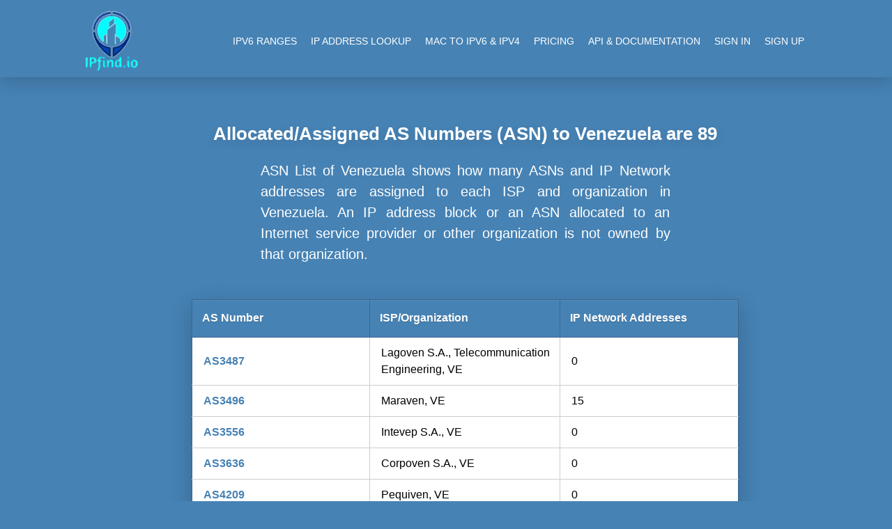

--- FILE ---
content_type: text/html;charset=UTF-8
request_url: https://ipfind.io/autonomous-system/countries/Venezuela
body_size: 6619
content:
<!DOCTYPE html>
<html lang="en">
<head>
    <title>IP Ranges / Network addresses and 89 AS Numbers (ASN) are allocated/assigned to Venezuela. 89 ASNs are managed by ISPs in VE IPfind.io</title>
    <meta name="description" content="List of all  ISPs/organizations in Venezuela that are  managing 89 ASNs allocated to VE by allocated ASN &amp; Network addresses to each ISP in Venezuela">
    <script async src="https://pagead2.googlesyndication.com/pagead/js/adsbygoogle.js?client=ca-pub-1623898325732757"
            crossorigin="anonymous"></script>
    <!DOCTYPE html>
<html lang="en">
<head>
    <meta charset="UTF-8">
    <meta http-equiv="X-UA-Compatible" content="IE=edge">
    <meta name="viewport" content="width=device-width, initial-scale=1.0"/>
    <meta http-equiv="content-type" content="text/html" charset="UTF-8" />
    <meta http-equiv="Cache-Control" content="max-age=604800" />

    <!--baidu site verification-->
    <meta name="baidu-site-verification" content="hO3ToLLIpE" />

    <link rel="apple-touch-icon"  href="/ipfind_web/pics/favicons/favicon.ico" />
    <link rel="shortcut" href="/ipfind_web/pics/favicons/favicon.ico" type="image/x-icon">
    <link rel="icon" type="image/x-icon" href="/ipfind_web/pics/favicons/favicon.ico"/>
    <link href="/ipfind_web/styles/main.css" rel="stylesheet" media="screen" />
    <link href="/ipfind_web/styles/navbar.css" rel="stylesheet" media="screen" />
    <link rel="canonical" id="canonicalAddress" href="" />
    <link href="/ipfind_web/styles/normalize.css" rel="stylesheet" media="screen" />
    <link href="/ipfind_web/styles/mstyle.css" rel="stylesheet" media="screen" />
    <script>
        var canonicalAddress = window.location;
        document.getElementById("canonicalAddress").href= canonicalAddress;
    </script>

    <!-- Global site tag (gtag.js) - Google Analytics -->
<script async src="https://www.googletagmanager.com/gtag/js?id=UA-116456024-6"></script>
<script>
  window.dataLayer = window.dataLayer || [];
  function gtag(){dataLayer.push(arguments);}
  gtag('js', new Date());

  gtag('config', 'UA-116456024-6');
</script>
</head>
<body>
<div>

    <div class="navbarRow">
        <div class="containerNavbar">
            <div class="logo">
                <a href="/"><img src="/pics/ip-find-logo.webp" alt="ip find logo"></a>
            </div>
            <div class="navbar">

                <div class="icon-bar" id="navbar-burger" onclick="Show()">
                    <i></i>
                    <i></i>
                    <i></i>
                </div>

                <ul id="nav-lists">
                    <li class="close"><span onclick="Hide()">×</span></li>
                    <li><a href="/subnet/ipv6">IPv6 Ranges</a></li>
                    <li><a href="/ip-address-lookup">IP Address Lookup</a></li>
                    <li><a href="/mac-to-ipv6-ipv4">MAC TO IPV6 & IPV4</a></li>
                    <li><a href="/ip-location-api-pricing">Pricing</a></li>
                    <li><a href="/documentation">API & Documentation</a></li>
                    <li><a href="https://app.ipgeolocation.io/auth/login">Sign In</a></li>
                    <li><a href="https://ipgeolocation.io/signup.html">Sign Up</a></li>
                </ul>

            </div>
        </div>
    </div>
<br><br><br><br><br><br>
</div>
<script>(function(){function c(){var b=a.contentDocument||a.contentWindow.document;if(b){var d=b.createElement('script');d.innerHTML="window.__CF$cv$params={r:'9bdd3525fe5e113c',t:'MTc2ODM5NDQ4Ng=='};var a=document.createElement('script');a.src='/cdn-cgi/challenge-platform/scripts/jsd/main.js';document.getElementsByTagName('head')[0].appendChild(a);";b.getElementsByTagName('head')[0].appendChild(d)}}if(document.body){var a=document.createElement('iframe');a.height=1;a.width=1;a.style.position='absolute';a.style.top=0;a.style.left=0;a.style.border='none';a.style.visibility='hidden';document.body.appendChild(a);if('loading'!==document.readyState)c();else if(window.addEventListener)document.addEventListener('DOMContentLoaded',c);else{var e=document.onreadystatechange||function(){};document.onreadystatechange=function(b){e(b);'loading'!==document.readyState&&(document.onreadystatechange=e,c())}}}})();</script><script defer src="https://static.cloudflareinsights.com/beacon.min.js/vcd15cbe7772f49c399c6a5babf22c1241717689176015" integrity="sha512-ZpsOmlRQV6y907TI0dKBHq9Md29nnaEIPlkf84rnaERnq6zvWvPUqr2ft8M1aS28oN72PdrCzSjY4U6VaAw1EQ==" data-cf-beacon='{"version":"2024.11.0","token":"ff67ca2d62124ab397a3228d44b4002f","r":1,"server_timing":{"name":{"cfCacheStatus":true,"cfEdge":true,"cfExtPri":true,"cfL4":true,"cfOrigin":true,"cfSpeedBrain":true},"location_startswith":null}}' crossorigin="anonymous"></script>
</body>
</html>

</head>
<body>
<style>
    th{width: 16%;}
    td{padding-left: 2% !important;
        word-break: break-word !important;
    }
    td a {
        color: steelblue;
        font-weight: 600;
        text-decoration: none;
        cursor: pointer;
        word-break: break-word;
    }
    td a:hover {
        font-weight: 700;
    }
    .main {
        max-width: 1068px !important;
        padding: 10px;
        margin: auto;
    }
</style>
<br>
<div class="container mainBody" style="max-width: 1650px;">
    <div class="sidebar-ad">
                <div class="adContent">
                    <script async src="https://pagead2.googlesyndication.com/pagead/js/adsbygoogle.js?client=ca-pub-1623898325732757"
                            crossorigin="anonymous"></script>
                    <!-- responsive-ad -->
                    <ins class="adsbygoogle"
                         style="display:block"
                         data-ad-client="ca-pub-1623898325732757"
                         data-ad-slot="7639970305"
                         data-ad-format="auto"
                         data-full-width-responsive="true"></ins>
                    <script>
                        (adsbygoogle = window.adsbygoogle || []).push({});
                    </script>
                </div>
                <br>
                <div class="adContent">
                    <script async src="https://pagead2.googlesyndication.com/pagead/js/adsbygoogle.js?client=ca-pub-1623898325732757"
                            crossorigin="anonymous"></script>
                    <!-- responsive-ad -->
                    <ins class="adsbygoogle"
                         style="display:block"
                         data-ad-client="ca-pub-1623898325732757"
                         data-ad-slot="7639970305"
                         data-ad-format="auto"
                         data-full-width-responsive="true"></ins>
                    <script>
                        (adsbygoogle = window.adsbygoogle || []).push({});
                    </script>
                </div>
                <br>
    </div>
    <div class='main'>
        <section class="content">
            <div class="row">
                <div class="full-widthAd">
                    <script async src="https://pagead2.googlesyndication.com/pagead/js/adsbygoogle.js?client=ca-pub-1623898325732757"
                            crossorigin="anonymous"></script>
                    <!-- responsive-ad -->
                    <ins class="adsbygoogle"
                         style="display:block"
                         data-ad-client="ca-pub-1623898325732757"
                         data-ad-slot="7639970305"
                         data-ad-format="auto"
                         data-full-width-responsive="true"></ins>
                    <script>
                        (adsbygoogle = window.adsbygoogle || []).push({});
                    </script>
                </div>
            </div>

            <h1 class="lineHeight">Allocated/Assigned AS Numbers (ASN) to <span>Venezuela</span> are <span>89</span></h1>
            <div style="width: 80%; margin: auto;  text-align: center; line-height: 1.5em;word-break: break-word;">
                <p>
                     ASN List of <span>Venezuela</span> shows how many ASNs and IP Network addresses are assigned to each ISP and organization in <span>Venezuela</span>. An IP address block or an ASN allocated to an Internet
                    service provider or other organization is not owned by that organization.
                </p>
            </div>
        </section>
        <table class="heavyTable">
            <thead>
            <tr><th>AS Number</th><th>ISP/Organization</th><th>IP Network Addresses</th></tr>
            </thead>
            <tbody>
            <span>
              <tr>
                  <td><a href="/autonomous-system/asn/AS3487">AS3487</a></td>
                  <td class="lineHeight">Lagoven S.A., Telecommunication Engineering, VE</td>
                  <td>0</td>
              </tr>
            </span><span>
              <tr>
                  <td><a href="/autonomous-system/asn/AS3496">AS3496</a></td>
                  <td class="lineHeight">Maraven, VE</td>
                  <td>15</td>
              </tr>
            </span><span>
              <tr>
                  <td><a href="/autonomous-system/asn/AS3556">AS3556</a></td>
                  <td class="lineHeight">Intevep S.A., VE</td>
                  <td>0</td>
              </tr>
            </span><span>
              <tr>
                  <td><a href="/autonomous-system/asn/AS3636">AS3636</a></td>
                  <td class="lineHeight">Corpoven S.A., VE</td>
                  <td>0</td>
              </tr>
            </span><span>
              <tr>
                  <td><a href="/autonomous-system/asn/AS4209">AS4209</a></td>
                  <td class="lineHeight">Pequiven, VE</td>
                  <td>0</td>
              </tr>
            </span><span>
              <tr>
                  <td><a href="/autonomous-system/asn/AS4535">AS4535</a></td>
                  <td class="lineHeight">Inter Network Solutions, VE</td>
                  <td>0</td>
              </tr>
            </span><span>
              <tr>
                  <td><a href="/autonomous-system/asn/AS4944">AS4944</a></td>
                  <td class="lineHeight">Petroleos de Venezuela S.A., VE</td>
                  <td>1</td>
              </tr>
            </span><span>
              <tr>
                  <td><a href="/autonomous-system/asn/AS5005">AS5005</a></td>
                  <td class="lineHeight">Asociados Espada C.A., VE</td>
                  <td>0</td>
              </tr>
            </span><span>
              <tr>
                  <td><a href="/autonomous-system/asn/AS6306">AS6306</a></td>
                  <td class="lineHeight">TELEFONICA VENEZOLANA, C.A., VE</td>
                  <td>36</td>
              </tr>
            </span><span>
              <tr>
                  <td><a href="/autonomous-system/asn/AS6545">AS6545</a></td>
                  <td class="lineHeight">TRUEVISION CORPORACION C.A, VE</td>
                  <td>0</td>
              </tr>
            </span><span>
              <tr>
                  <td><a href="/autonomous-system/asn/AS7908">AS7908</a></td>
                  <td class="lineHeight">BT LATAM Venezuela, S.A., VE</td>
                  <td>170</td>
              </tr>
            </span><span>
              <tr>
                  <td><a href="/autonomous-system/asn/AS7927">AS7927</a></td>
                  <td class="lineHeight">Global One Venezuela, VE</td>
                  <td>0</td>
              </tr>
            </span><span>
              <tr>
                  <td><a href="/autonomous-system/asn/AS7965">AS7965</a></td>
                  <td class="lineHeight">Universidad Catolica Andres Bello, VE</td>
                  <td>0</td>
              </tr>
            </span><span>
              <tr>
                  <td><a href="/autonomous-system/asn/AS8048">AS8048</a></td>
                  <td class="lineHeight">CANTV Servicios, Venezuela, VE</td>
                  <td>109</td>
              </tr>
            </span><span>
              <tr>
                  <td><a href="/autonomous-system/asn/AS8053">AS8053</a></td>
                  <td class="lineHeight">IFX Networks Venezuela C.A., VE</td>
                  <td>4</td>
              </tr>
            </span><span>
              <tr>
                  <td><a href="/autonomous-system/asn/AS8056">AS8056</a></td>
                  <td class="lineHeight">Internet Comunicaciones, c.a., VE</td>
                  <td>0</td>
              </tr>
            </span><span>
              <tr>
                  <td><a href="/autonomous-system/asn/AS10293">AS10293</a></td>
                  <td class="lineHeight">CANTV Servicios, Venezuela, VE</td>
                  <td>0</td>
              </tr>
            </span><span>
              <tr>
                  <td><a href="/autonomous-system/asn/AS10463">AS10463</a></td>
                  <td class="lineHeight">Enlared C.A., VE</td>
                  <td>1</td>
              </tr>
            </span><span>
              <tr>
                  <td><a href="/autonomous-system/asn/AS10624">AS10624</a></td>
                  <td class="lineHeight">Netpoint de Venezuela, VE</td>
                  <td>0</td>
              </tr>
            </span><span>
              <tr>
                  <td><a href="/autonomous-system/asn/AS11562">AS11562</a></td>
                  <td class="lineHeight">Net Uno, C.A., VE</td>
                  <td>2</td>
              </tr>
            </span><span>
              <tr>
                  <td><a href="/autonomous-system/asn/AS11694">AS11694</a></td>
                  <td class="lineHeight">Universidad Simon Bolivar, VE</td>
                  <td>1</td>
              </tr>
            </span><span>
              <tr>
                  <td><a href="/autonomous-system/asn/AS12248">AS12248</a></td>
                  <td class="lineHeight">Oficina Central de Estadistica eInformatica (OCEI), VE</td>
                  <td>0</td>
              </tr>
            </span><span>
              <tr>
                  <td><a href="/autonomous-system/asn/AS14231">AS14231</a></td>
                  <td class="lineHeight">Banco de Venezuela, VE</td>
                  <td>0</td>
              </tr>
            </span><span>
              <tr>
                  <td><a href="/autonomous-system/asn/AS14285">AS14285</a></td>
                  <td class="lineHeight">Banco Mercantil, VE</td>
                  <td>0</td>
              </tr>
            </span><span>
              <tr>
                  <td><a href="/autonomous-system/asn/AS16607">AS16607</a></td>
                  <td class="lineHeight">Universidad Nueva Esparta, VE</td>
                  <td>0</td>
              </tr>
            </span><span>
              <tr>
                  <td><a href="/autonomous-system/asn/AS17205">AS17205</a></td>
                  <td class="lineHeight">CORP BANCA, C.A., VE</td>
                  <td>0</td>
              </tr>
            </span><span>
              <tr>
                  <td><a href="/autonomous-system/asn/AS17287">AS17287</a></td>
                  <td class="lineHeight">Universidad de Carabobo, VE</td>
                  <td>0</td>
              </tr>
            </span><span>
              <tr>
                  <td><a href="/autonomous-system/asn/AS17399">AS17399</a></td>
                  <td class="lineHeight">BT LATAM Venezuela, S.A., VE</td>
                  <td>17</td>
              </tr>
            </span><span>
              <tr>
                  <td><a href="/autonomous-system/asn/AS19033">AS19033</a></td>
                  <td class="lineHeight">World Tel-Fax Electronics C.A., VE</td>
                  <td>0</td>
              </tr>
            </span><span>
              <tr>
                  <td><a href="/autonomous-system/asn/AS19192">AS19192</a></td>
                  <td class="lineHeight">Universidad Central de Venezuela, VE</td>
                  <td>1</td>
              </tr>
            </span><span>
              <tr>
                  <td><a href="/autonomous-system/asn/AS20297">AS20297</a></td>
                  <td class="lineHeight">Convergence Communications de Venezuela, VE</td>
                  <td>0</td>
              </tr>
            </span><span>
              <tr>
                  <td><a href="/autonomous-system/asn/AS20312">AS20312</a></td>
                  <td class="lineHeight">Fundación Centro Nacional de Innovación Tecnológica (CENIT), VE</td>
                  <td>6</td>
              </tr>
            </span><span>
              <tr>
                  <td><a href="/autonomous-system/asn/AS21826">AS21826</a></td>
                  <td class="lineHeight">Corporación Telemic C.A., VE</td>
                  <td>73</td>
              </tr>
            </span><span>
              <tr>
                  <td><a href="/autonomous-system/asn/AS21980">AS21980</a></td>
                  <td class="lineHeight">Dayco Telecom, C.A., VE</td>
                  <td>10</td>
              </tr>
            </span><span>
              <tr>
                  <td><a href="/autonomous-system/asn/AS22313">AS22313</a></td>
                  <td class="lineHeight">Supercable, VE</td>
                  <td>15</td>
              </tr>
            </span><span>
              <tr>
                  <td><a href="/autonomous-system/asn/AS22726">AS22726</a></td>
                  <td class="lineHeight">C.A. Vencemos, VE</td>
                  <td>0</td>
              </tr>
            </span><span>
              <tr>
                  <td><a href="/autonomous-system/asn/AS23007">AS23007</a></td>
                  <td class="lineHeight">Universidad de Los Andes, VE</td>
                  <td>1</td>
              </tr>
            </span><span>
              <tr>
                  <td><a href="/autonomous-system/asn/AS26194">AS26194</a></td>
                  <td class="lineHeight">123.com.ve, C.A., VE</td>
                  <td>0</td>
              </tr>
            </span><span>
              <tr>
                  <td><a href="/autonomous-system/asn/AS27648">AS27648</a></td>
                  <td class="lineHeight">TELECOMUNICACIONES BANTEL, C.A., VE</td>
                  <td>10</td>
              </tr>
            </span><span>
              <tr>
                  <td><a href="/autonomous-system/asn/AS27686">AS27686</a></td>
                  <td class="lineHeight">Universidad Centro Occidental Lisandro Alvarado, VE</td>
                  <td>0</td>
              </tr>
            </span><span>
              <tr>
                  <td><a href="/autonomous-system/asn/AS27717">AS27717</a></td>
                  <td class="lineHeight">Corporacion Digitel C.A., VE</td>
                  <td>4</td>
              </tr>
            </span><span>
              <tr>
                  <td><a href="/autonomous-system/asn/AS27771">AS27771</a></td>
                  <td class="lineHeight">Instituto Venezolano de Investigaciones Cientificas, VE</td>
                  <td>2</td>
              </tr>
            </span><span>
              <tr>
                  <td><a href="/autonomous-system/asn/AS27782">AS27782</a></td>
                  <td class="lineHeight">Electricidad de Caracas, VE</td>
                  <td>0</td>
              </tr>
            </span><span>
              <tr>
                  <td><a href="/autonomous-system/asn/AS27794">AS27794</a></td>
                  <td class="lineHeight">STANFORD CORPORATE SERVICES (VENEZUELA) C.A, VE</td>
                  <td>0</td>
              </tr>
            </span><span>
              <tr>
                  <td><a href="/autonomous-system/asn/AS27807">AS27807</a></td>
                  <td class="lineHeight">Fundación Centro Nacional de Innovación Tecnológica (CENIT), VE</td>
                  <td>0</td>
              </tr>
            </span><span>
              <tr>
                  <td><a href="/autonomous-system/asn/AS27808">AS27808</a></td>
                  <td class="lineHeight">Centro Nacional de Tecnologías de Información (CNTI), VE</td>
                  <td>0</td>
              </tr>
            </span><span>
              <tr>
                  <td><a href="/autonomous-system/asn/AS27862">AS27862</a></td>
                  <td class="lineHeight">Banesco Banco Universal, VE</td>
                  <td>2</td>
              </tr>
            </span><span>
              <tr>
                  <td><a href="/autonomous-system/asn/AS27872">AS27872</a></td>
                  <td class="lineHeight">URBE - Universidad Dr. Rafael Belloso, VE</td>
                  <td>1</td>
              </tr>
            </span><span>
              <tr>
                  <td><a href="/autonomous-system/asn/AS27889">AS27889</a></td>
                  <td class="lineHeight">Telecomunicaciones MOVILNET, VE</td>
                  <td>7</td>
              </tr>
            </span><span>
              <tr>
                  <td><a href="/autonomous-system/asn/AS27890">AS27890</a></td>
                  <td class="lineHeight">Universidad de Oriente, VE</td>
                  <td>1</td>
              </tr>
            </span><span>
              <tr>
                  <td><a href="/autonomous-system/asn/AS27891">AS27891</a></td>
                  <td class="lineHeight">Universidad Pedagógica Experimental Libertador, VE</td>
                  <td>1</td>
              </tr>
            </span><span>
              <tr>
                  <td><a href="/autonomous-system/asn/AS27892">AS27892</a></td>
                  <td class="lineHeight">Universidad del Zulia, VE</td>
                  <td>2</td>
              </tr>
            </span><span>
              <tr>
                  <td><a href="/autonomous-system/asn/AS27893">AS27893</a></td>
                  <td class="lineHeight">Universidad de Carabobo, VE</td>
                  <td>1</td>
              </tr>
            </span><span>
              <tr>
                  <td><a href="/autonomous-system/asn/AS27917">AS27917</a></td>
                  <td class="lineHeight">BT LATAM Venezuela, S.A., VE</td>
                  <td>1</td>
              </tr>
            </span><span>
              <tr>
                  <td><a href="/autonomous-system/asn/AS27957">AS27957</a></td>
                  <td class="lineHeight">Banco Mercantil C.A., S.A.C.A.-S.A.I.C.A, VE</td>
                  <td>3</td>
              </tr>
            </span><span>
              <tr>
                  <td><a href="/autonomous-system/asn/AS28007">AS28007</a></td>
                  <td class="lineHeight">Gold Data C.A., VE</td>
                  <td>13</td>
              </tr>
            </span><span>
              <tr>
                  <td><a href="/autonomous-system/asn/AS28012">AS28012</a></td>
                  <td class="lineHeight">BBVA Banco Provincial S.A., VE</td>
                  <td>1</td>
              </tr>
            </span><span>
              <tr>
                  <td><a href="/autonomous-system/asn/AS28089">AS28089</a></td>
                  <td class="lineHeight">BANCO CENTRAL DE VENEZUELA, VE</td>
                  <td>0</td>
              </tr>
            </span><span>
              <tr>
                  <td><a href="/autonomous-system/asn/AS52281">AS52281</a></td>
                  <td class="lineHeight">Patriacell, C.A., VE</td>
                  <td>0</td>
              </tr>
            </span><span>
              <tr>
                  <td><a href="/autonomous-system/asn/AS52285">AS52285</a></td>
                  <td class="lineHeight">Ewinet C.A., VE</td>
                  <td>0</td>
              </tr>
            </span><span>
              <tr>
                  <td><a href="/autonomous-system/asn/AS52333">AS52333</a></td>
                  <td class="lineHeight">BT LATAM Venezuela, S.A., VE</td>
                  <td>0</td>
              </tr>
            </span><span>
              <tr>
                  <td><a href="/autonomous-system/asn/AS52358">AS52358</a></td>
                  <td class="lineHeight">Y&amp;V Ingeniería y Construcción, C.A., VE</td>
                  <td>0</td>
              </tr>
            </span><span>
              <tr>
                  <td><a href="/autonomous-system/asn/AS52386">AS52386</a></td>
                  <td class="lineHeight">Banco Nacional de Credito, C.A., VE</td>
                  <td>1</td>
              </tr>
            </span><span>
              <tr>
                  <td><a href="/autonomous-system/asn/AS61461">AS61461</a></td>
                  <td class="lineHeight">Airtek Solutions C.A., VE</td>
                  <td>1</td>
              </tr>
            </span><span>
              <tr>
                  <td><a href="/autonomous-system/asn/AS61471">AS61471</a></td>
                  <td class="lineHeight">CONSEJO NACIONAL ELECTORAL, VE</td>
                  <td>2</td>
              </tr>
            </span><span>
              <tr>
                  <td><a href="/autonomous-system/asn/AS262176">AS262176</a></td>
                  <td class="lineHeight">BANCO EXTERIOR, VE</td>
                  <td>0</td>
              </tr>
            </span><span>
              <tr>
                  <td><a href="/autonomous-system/asn/AS262180">AS262180</a></td>
                  <td class="lineHeight">CANTV (NAP), VE</td>
                  <td>0</td>
              </tr>
            </span><span>
              <tr>
                  <td><a href="/autonomous-system/asn/AS262203">AS262203</a></td>
                  <td class="lineHeight">VenSites.com C.A., VE</td>
                  <td>0</td>
              </tr>
            </span><span>
              <tr>
                  <td><a href="/autonomous-system/asn/AS263180">AS263180</a></td>
                  <td class="lineHeight">CANTV (OPSUT), VE</td>
                  <td>0</td>
              </tr>
            </span><span>
              <tr>
                  <td><a href="/autonomous-system/asn/AS263182">AS263182</a></td>
                  <td class="lineHeight">Seguros Mercantil, VE</td>
                  <td>1</td>
              </tr>
            </span><span>
              <tr>
                  <td><a href="/autonomous-system/asn/AS263223">AS263223</a></td>
                  <td class="lineHeight">SATELITES Y TELECOMUNICACIONES C.A, VE</td>
                  <td>0</td>
              </tr>
            </span><span>
              <tr>
                  <td><a href="/autonomous-system/asn/AS263701">AS263701</a></td>
                  <td class="lineHeight">RGO SOMOS CABLE, C.A., VE</td>
                  <td>0</td>
              </tr>
            </span><span>
              <tr>
                  <td><a href="/autonomous-system/asn/AS263703">AS263703</a></td>
                  <td class="lineHeight">NetLink América C.A., VE</td>
                  <td>3</td>
              </tr>
            </span><span>
              <tr>
                  <td><a href="/autonomous-system/asn/AS263767">AS263767</a></td>
                  <td class="lineHeight">CORPORACIÓN GALA IT, C.A., VE</td>
                  <td>0</td>
              </tr>
            </span><span>
              <tr>
                  <td><a href="/autonomous-system/asn/AS263771">AS263771</a></td>
                  <td class="lineHeight">IP NET, C.A., VE</td>
                  <td>0</td>
              </tr>
            </span><span>
              <tr>
                  <td><a href="/autonomous-system/asn/AS263806">AS263806</a></td>
                  <td class="lineHeight">Galaxy Entertainment de Venezuela C.A., VE</td>
                  <td>0</td>
              </tr>
            </span><span>
              <tr>
                  <td><a href="/autonomous-system/asn/AS264628">AS264628</a></td>
                  <td class="lineHeight">The Houses Television C.A. (ConexTELECOM), VE</td>
                  <td>8</td>
              </tr>
            </span><span>
              <tr>
                  <td><a href="/autonomous-system/asn/AS264660">AS264660</a></td>
                  <td class="lineHeight">MESH COMUNICACIONES C.A., VE</td>
                  <td>0</td>
              </tr>
            </span><span>
              <tr>
                  <td><a href="/autonomous-system/asn/AS264731">AS264731</a></td>
                  <td class="lineHeight">Corporacion Digitel C.A., VE</td>
                  <td>0</td>
              </tr>
            </span><span>
              <tr>
                  <td><a href="/autonomous-system/asn/AS264778">AS264778</a></td>
                  <td class="lineHeight">TotalCom Venezuela C.A., VE</td>
                  <td>7</td>
              </tr>
            </span><span>
              <tr>
                  <td><a href="/autonomous-system/asn/AS264837">AS264837</a></td>
                  <td class="lineHeight">CORPORACION VISUAL NUEVA ESPARTA, C.A, VE</td>
                  <td>0</td>
              </tr>
            </span><span>
              <tr>
                  <td><a href="/autonomous-system/asn/AS264844">AS264844</a></td>
                  <td class="lineHeight">INVERSIONES FRITZ 78 C.A.(WIFI SOLUTION), VE</td>
                  <td>0</td>
              </tr>
            </span><span>
              <tr>
                  <td><a href="/autonomous-system/asn/AS265633">AS265633</a></td>
                  <td class="lineHeight">Comunicaciones Galup C.A, VE</td>
                  <td>1</td>
              </tr>
            </span><span>
              <tr>
                  <td><a href="/autonomous-system/asn/AS265641">AS265641</a></td>
                  <td class="lineHeight">TELECOMUNICACIONES ROCARLI C.A (CIX BROADBAND), VE</td>
                  <td>1</td>
              </tr>
            </span><span>
              <tr>
                  <td><a href="/autonomous-system/asn/AS265717">AS265717</a></td>
                  <td class="lineHeight">MULTISERVICIOS INTERMAX C.A., VE</td>
                  <td>0</td>
              </tr>
            </span><span>
              <tr>
                  <td><a href="/autonomous-system/asn/AS266742">AS266742</a></td>
                  <td class="lineHeight">SOLUCIONES DCN NETWORK C.A, VE</td>
                  <td>0</td>
              </tr>
            </span><span>
              <tr>
                  <td><a href="/autonomous-system/asn/AS266751">AS266751</a></td>
                  <td class="lineHeight">Cibersys Colombia SAS, VE</td>
                  <td>0</td>
              </tr>
            </span><span>
              <tr>
                  <td><a href="/autonomous-system/asn/AS266766">AS266766</a></td>
                  <td class="lineHeight">SOLUCIONES INSTALRED CH&amp;C C.A., VE</td>
                  <td>0</td>
              </tr>
            </span><span>
              <tr>
                  <td><a href="/autonomous-system/asn/AS27648">AS27648</a></td>
                  <td class="lineHeight">TELECOMUNICACIONES BANTEL, C.A., VE</td>
                  <td>10</td>
              </tr>
            </span>
            </tbody>
        </table>
        <br>
        <br>
        <section class="content">
            <div style="width: 80%; line-height: 1.5em;text-align: center">
                <h2 style="width: 80%;">What is an autonomous system number (ASN)?</h2>
                <p>ASN is the acronym for Autonomous System Number. The Internet is a network of networks. A network made up by the joint operation of thousands of networks that belong to different institutions which, in turn, have different functions: access providers, content providers, universities, Internet users, government agencies, etc. These networks that make up the Internet are known as autonomous systems (AS).</p>
            </div>
        </section>
        <br>
    </div>
    <div class="sidebar-ad">
        <div class="adContent">
            <script async src="https://pagead2.googlesyndication.com/pagead/js/adsbygoogle.js?client=ca-pub-1623898325732757"
                    crossorigin="anonymous"></script>
            <!-- responsive-ad -->
            <ins class="adsbygoogle"
                 style="display:block"
                 data-ad-client="ca-pub-1623898325732757"
                 data-ad-slot="7639970305"
                 data-ad-format="auto"
                 data-full-width-responsive="true"></ins>
            <script>
                (adsbygoogle = window.adsbygoogle || []).push({});
            </script>
        </div>
        <br>
        <div class="adContent">
            <script async src="https://pagead2.googlesyndication.com/pagead/js/adsbygoogle.js?client=ca-pub-1623898325732757"
                    crossorigin="anonymous"></script>
            <!-- responsive-ad -->
            <ins class="adsbygoogle"
                 style="display:block"
                 data-ad-client="ca-pub-1623898325732757"
                 data-ad-slot="7639970305"
                 data-ad-format="auto"
                 data-full-width-responsive="true"></ins>
            <script>
                (adsbygoogle = window.adsbygoogle || []).push({});
            </script>
        </div>
        <br>
    </div>
</div>
<!DOCTYPE html>
<html lang="en">
<body>
<div>
    <style type="text/css">
        footer.footer-section {
            background: #000000;
            padding: 60px 0 50px;
        }
        .bg-with-black {
            position: relative;
        }
        .footer-top-section {
            margin: 0 0 47px;
        }
        .single-fta > img {
            margin: 0 0 7px;
        }
        .single-fta ul.fta-list {
            list-style: outside none none;
            padding-left: 0;
        }
        .single-fta ul.fta-list li, .single-fta ul.fta-list li a {
            color: #e5e5e5;
            display: block;
            font-size: 14px;
            letter-spacing: 0;
            line-height: 36px;
        }

        .single-fta img{
            width: 90px !important;
        }
        .single-fta ul.fta-list {
            list-style: outside none none;
            padding-left: 0;
        }
        .fta-title {
            color: #ffffff;
            font-weight: 500;
            letter-spacing: 0;
            margin: 0 0 20px;
        }

        .fba-links {
            text-align: right;
        }

        .fba-links ul li a {
            color: #e5e5e5;
            display: block;
            font-size: 14px;
            letter-spacing: 0;
        }
        .single-fta ul.fta-list li a:hover {
            color: #ffffff !important;
            font-weight: 600 !important;
        }
        .fba-links ul li a:hover {
            color: #ffffff !important;
            font-weight: 600 !important;
        }
        .fba-links ul {
            list-style: outside none none;
            padding: 0;
        }
        .fba-links ul li {
            display: inline-block;
            margin-left: 28px;
        }
        .fba-copyright p {
            color: #aaaaaa;
            line-height: 30px;
        }

        .container {
            padding-right: 15px;
            padding-left: 15px;
            margin-right: auto;
            margin-left: auto;
        }

        .container:before, .container:after {
            display: table;
            content: " ";
        }
        .container:after {
            clear: both;
        }

        .row {
            margin-right: -15px;
            margin-left: -15px;
        }

        .row:before, .row:after {
            display: table;
            content: " ";
        }
        .row:after {
            clear: both;
        }

        *, *:before, *:after {
            -webkit-box-sizing: border-box;
            -moz-box-sizing: border-box;
            box-sizing: border-box;
        }
        img {
            vertical-align: middle;
        }
        ul {
            margin-top: 0;
            margin-bottom: 10px;
        }
        a {
            text-decoration: none;
        }
        h3 {
            font-size: 24px;
            line-height: 1.1;
        }
        .col-xs-12 {
            width: 100%;
        }

        .col-xs-12, .col-sm-6, .col-md-3{
            position: relative;
            min-height: 1px;
            padding-right: 15px;
            padding-left: 15px;
        }

        p {
            margin: 0 0 10px;
        }
        @media (min-width: 768px){
            .col-sm-6 {
                width: 50%;
            }

            .col-sm-6 {
                float: left;
            }
            .col-sm-12 {
                width: 100%;
            }
        }

        @media (min-width: 992px){
            .col-md-3 {
                width: 25%;

            }
            .col-md-3, .col-md-6 {
                float: left;
            }
            .col-md-6 {
                width: 50%;
            }
        }

        @media (min-width: 1200px){
            .container {
                max-width: 1170px;
            }
        }
    </style>

    <footer class="footer-section bg-with-black">
        <div class="footer-top-section">
            <div class="container">
                <div class="row">
                    <div class="col-md-3 col-sm-6 col-xs-12">
                        <div class="single-fta">
                           <a href="/"><img src="/pics/ip-find-logo.webp" alt="ip find logo"></a>
                            <ul class="fta-list">
                                <li><a href="https://ipgeolocation.io/contact.html">Contact Us</a></li>
                                <li><a href="/documentation"> API & Documentation</a></li>
                                <li><a href="https://app.ipgeolocation.io/auth/login">Sign In</a></li>
                                <li><a href="https://ipgeolocation.io/signup.html">Sign Up</a></li>
                                <li><a href="/subnet/ipv6">IPv6 Ranges</a></li>
                                <li><a href="/subnet/ipv4">IPv4 Ranges</a></li>
                            </ul>
                        </div>
                    </div>
                    <div class="col-md-3 col-sm-6 col-xs-12">
                        <div class="single-fta">
                            <h3 class="fta-title">Tools</h3>
                            <ul class="fta-list">
                                <li><a href="/ip-address-lookup">IP Address Lookup</a></li>
                                <li><a href="/ipv6-converter">IPv6 Converter</a></li>
                                <li><a href="/mac-to-ipv6-ipv4">MAC to IPv6 & IPv4</a></li>
                                <li><a href="/whois">Domain Tracker</a></li>
                                <li><a href="/ip-to-domain">Reverse IP/Domain</a></li>
                                <li><a href="/autonomous-system/countries">Autonomous System</a></li>
                            </ul>
                        </div>
                    </div>
                    <div class="col-md-3 col-sm-6 col-xs-12">
                        <div class="single-fta">
                            <h3 class="fta-title">Others</h3>
                            <ul class="fta-list">
                                <li><a href="/ip-location-api-pricing">Pricing</a></li>
                                <li><a href="/ping-test">Ping Test</a></li>
                                <li><a href="/port-test">Port Scanner</a></li>
                                <li><a href="/domain-to-ip-country">Domain To IP Country</a></li>
                                <li><a href="/disclaimer">DISCLAIMER</a></li>
                                <li><a href="/dmca">DMCA</a></li>
                                <li><a href="/data-refund-policy">Refund Policy</a></li>
                            </ul>
                        </div>
                    </div>
                    <div class="col-md-3 col-sm-6 col-xs-12">
                        <div class="single-fta">
                            <h3 class="fta-title">Follow Us</h3>
                            <ul class="fta-list">
                                <li>Twitter: <a href="https://twitter.com/IPworldOfficial" target="_blank" rel="noreferrer">twitter.com/ipfind.io</a></li>
                                <li>Facebook: <a href="https://www.facebook.com/ipworld.info" target="_blank" rel="noreferrer">facebook.com/ipfind.io</a></li>
                                <li>Instagram: <a href="https://www.instagram.com/ipworld.info/" target="_blank" rel="noreferrer">instagram.com/ipfind.io</a>
                                <li>Email: <a href="/cdn-cgi/l/email-protection" class="__cf_email__" data-cfemail="087b7d7878677a7c4861786e61666c266167">[email&#160;protected]</a></li>
                            </ul>
                        </div>
                    </div>

                </div>
            </div>
        </div>
        <div class="footer-bottom-area">
            <div class="container">
                <div class="row">
                    <div class="col-xs-12">
                        <div class="footer-bottom">
                            <div class="row">
                                <div class="col-md-6 col-sm-12 col-xs-12">
                                    <div class="fba-copyright">
                                        <p style="font-size: 15px !important;">Copyright © <span id="currentYear"></span> ipfind.io all rights reserved</p>
                                    </div>
                                </div>
                                <div class="col-md-6 col-sm-12 col-xs-12">
                                    <div class="fba-links">
                                        <ul>
                                            <li><a href="/about-us">About</a></li>
                                            <li><a href="/tos">Term & Conditions</a></li>
                                            <li><a href="/service-agreement">Service Agreement</a></li>
                                            <li><a href="/privacy">Privacy Policy</a></li>
                                            <li><a href="/site-routes">Sites Map</a></li>
                                        </ul>
                                    </div>
                                </div>
                            </div>
                        </div>
                    </div>
                </div>
            </div>
        </div>
    </footer>

    <script data-cfasync="false" src="/cdn-cgi/scripts/5c5dd728/cloudflare-static/email-decode.min.js"></script><script>
        document.getElementById("currentYear").innerHTML = new Date().getFullYear();
        var navList = document.getElementById("nav-lists");
        function Show() {
            navList.classList.add("_Menus-show");
            document.getElementById("navbar-burger").style.display="none"
        }
        function Hide(){
            document.getElementById("navbar-burger").style.display="flex"
            navList.classList.remove("_Menus-show");
        }
    </script>
</div>
</body>
</html>

</body>
</html>


--- FILE ---
content_type: text/html; charset=utf-8
request_url: https://www.google.com/recaptcha/api2/aframe
body_size: 267
content:
<!DOCTYPE HTML><html><head><meta http-equiv="content-type" content="text/html; charset=UTF-8"></head><body><script nonce="Hyns0LACEVKiw7vMwrWaOA">/** Anti-fraud and anti-abuse applications only. See google.com/recaptcha */ try{var clients={'sodar':'https://pagead2.googlesyndication.com/pagead/sodar?'};window.addEventListener("message",function(a){try{if(a.source===window.parent){var b=JSON.parse(a.data);var c=clients[b['id']];if(c){var d=document.createElement('img');d.src=c+b['params']+'&rc='+(localStorage.getItem("rc::a")?sessionStorage.getItem("rc::b"):"");window.document.body.appendChild(d);sessionStorage.setItem("rc::e",parseInt(sessionStorage.getItem("rc::e")||0)+1);localStorage.setItem("rc::h",'1768394489426');}}}catch(b){}});window.parent.postMessage("_grecaptcha_ready", "*");}catch(b){}</script></body></html>

--- FILE ---
content_type: text/css
request_url: https://ipfind.io/ipfind_web/styles/navbar.css
body_size: 881
content:
*,
*::before,
*::after {
    box-sizing: border-box;
    -webkit-box-sizing: border-box;
}

body {
    font-family: sans-serif;
    margin: 0;
    padding: 0;
    background: steelblue !important;
}

.navbarRow{
    width: 100%;
    text-align: center;
    background-color: steelblue;
    position: fixed;
    box-shadow: 0px 8px 20px 0px rgba(0, 0, 0, 0.15);
    z-index: 12;
}

.containerNavbar {
    height: 78px;
    background-color: steelblue;
    display: inline-flex;
    align-items: center;
    margin: auto;
}

.containerNavbar .logo {
    max-width: 250px;
    padding: 0 10px;
}

.containerNavbar .logo a {
    display: -webkit-box;
    display: -ms-flexbox;
    display: flex;
    -ms-flex-wrap: wrap;
    flex-wrap: wrap;
    -webkit-box-align: center;
    -ms-flex-align: center;
    align-items: center;
    height: 60px;
}

.containerNavbar .logo a img {
    max-width: 100%;
    max-height: 98px;
}

.containerNavbar .navbar {
    display: inline-flex;
    padding: 0 10px;
    margin-left: 100px;
    margin-top: 40px;
}

.containerNavbar .navbar ul {
    display: -webkit-box;
    display: -ms-flexbox;
    display: flex;
    -ms-flex-wrap: wrap;
    flex-wrap: wrap;
    list-style: none;
    margin: auto;
    padding: 0;
}

.containerNavbar .navbar ul li a {
    text-decoration: none;
    color: #fff;
    font-size: 14px;
    text-transform: uppercase;
    display: block;
    height: 60px;
    line-height: 60px;
    cursor: pointer;
    padding: 0 10px;
}

.containerNavbar .navbar ul li a:hover {
    color: black;
    background-color: skyblue !important
}

.containerNavbar .navbar ul .close {
    display: none;
    text-align: right;
    padding: 10px;
}

.containerNavbar .navbar ul .close span {
    font-size: 40px;
    display: inline-block;
    border: 1px solid #cccccc;
    padding: 0 10px;
    cursor: pointer;
}

.containerNavbar .navbar .icon-bar {
    padding: 18px 8px;
    width: 50px;
    height: 60px;
    display: none;
    -webkit-box-orient: vertical;
    -webkit-box-direction: normal;
    -ms-flex-direction: column;
    flex-direction: column;
    -webkit-box-pack: justify;
    -ms-flex-pack: justify;
    justify-content: space-between;
    cursor: pointer;
}

.containerNavbar .navbar .icon-bar i {
    background-color: #ffffff;
    height: 2px;
}

.footerRow{
    width: 100%;
}

.copyright-section {
    border-top: 1px solid #363636;
    font-size: 12px;
    padding: 12px 0;
    background: #000000;
    color: #7f7f7f;
}
.copyright {
    text-align: center;
    font-size: 15px;
    line-height: 1.5 !important;
}
.copyright-menu a{
    color: turquoise;
    text-decoration: none;
}
.copyright-menu a:hover{
    font-weight: bold;
}
.dropdown-footer {
    display: inline-block;
    margin-right: 20px;
}
.dropbtn-footer {
    background-color: inherit;
    border: none;
    cursor: pointer;
    color: turquoise;
    font-size: 15px;
    padding: 0px;
    font-family: "Lato", sans-serif;
}
.dropdown-content-footer {
    position: fixed;
    bottom: 18px;
    right: 48%;
    margin-bottom: 16px;
    display: none;
    background-color: steelblue;
    min-width: 160px;
    box-shadow: 0px 8px 16px 0px rgba(0,0,0,0.2);
    z-index: 1;
    padding: 10px;
}

.dropdown-content-footer a{
    display: block;
}

.dropdown-footer:hover .dropdown-content-footer {
    display: block;
}

.mainBody{
    display: flex;
}

.sidebar-ad {
    width: 250px;
    text-align: center;
    margin-bottom: 10px;
    padding: 2px;
    /*height: 1200px;*/
    /*border: 6px solid black !important;*/
}

.adContent {
    text-align: center;
    width: 100%;
    padding: 8px;
    /*border: 2px solid black !important;*/
}

.full-widthAd {
    width: 100%;
    padding: 10px;
    text-align: center;
    /*border: 6px solid black !important;*/
}

.nextBtn{
    float: right !important;
}

.previousBtn{
    float: left !important;
}

@media only screen and (max-width: 1130px) {
    td{padding-left: 12% !important;}
    .containerNavbar {
        -webkit-box-pack: justify;
        -ms-flex-pack: justify;
        justify-content: space-between;
        width: 100%;
    }

    .containerNavbar .logo {
        -webkit-box-flex: 1;
        -ms-flex: 1;
        flex: 1;
    }

    .containerNavbar .navbar {
        -webkit-box-flex: 0;
        -ms-flex: 0;
        flex: 0;
    }

    .containerNavbar .navbar ul {
        -ms-flex-wrap: nowrap;
        flex-wrap: nowrap;
        position: fixed;
        left: 100%;
        -webkit-box-orient: vertical;
        -webkit-box-direction: normal;
        -ms-flex-direction: column;
        flex-direction: column;
        background: #ffffff;
        width: 100%;
        height: 100%;
        overflow: auto;
        -webkit-transition: left .3s;
        -o-transition: left .3s;
        transition: left .3s;
    }

    .containerNavbar .navbar ul li a {
        padding: 10px;
        font-size: 16px;
        height: auto;
        line-height: normal;
        color: #555555;
    }

    .containerNavbar .navbar ul .close {
        display: block;
    }

    .containerNavbar .navbar .icon-bar {
        display: -webkit-box;
        display: -ms-flexbox;
        display: flex;
    }

    .containerNavbar .navbar ._Menus-show {
        top: 116px;
        left: 0;
    }

    .sidebar-ad {
        display: none;
    }

    .nextBtn{
        float: inherit !important;
    }

    .previousBtn{
        float: inherit !important;
    }
}




--- FILE ---
content_type: text/css
request_url: https://ipfind.io/ipfind_web/styles/mstyle.css
body_size: 564
content:
* {
  box-sizing: border-box;
}
body {
  background: steelblue;
  font-family: "Open Sans", arial;
}
a {
  color: white;
}
table {
  width: 100%;
  height: 320px;
  border-collapse: collapse;
  border: 1px solid #38678f;
  margin: 50px auto;
  background: white;
  margin-bottom: 18px;
}
th {
  background: steelblue;
  height: 54px;
  width: 30%;
  font-weight: lighter;
  text-shadow: 0 1px 0 #38678f;
  color: white;
  border: 1px solid #38678f;
  box-shadow: inset 0px 1px 2px #568ebd;
  transition: all 0.2s;
  font-weight: 600;
  text-align: left;
  padding-left: 14px;
}
tr {
  border-bottom: 1px solid #cccccc;
}
tr:last-child {
  border-bottom: 0px;
}
td {
  border-right: 1px solid #cccccc;
  padding: 10px;
  transition: all 0.2s;
  padding-left: 18%;
}
td:last-child {
  border-right: 0px;
  word-break: break-word;
}
td.selected {
  background: #d7e4ef;
}
td input {
  font-size: 14px;
  background: none;
  outline: none;
  border: 0;
  display: table-cell;
  height: 100%;
  width: 100%;
}
td input:focus {
  box-shadow: 0 1px 0 steelblue;
  color: steelblue;
}
::-moz-selection {
  background: steelblue;
  color: white;
}
::selection {
  background: steelblue;
  color: white;
}
.heavyTable {
  box-shadow: 0 10px 30px rgba(0, 0, 0, 0.2);
  animation: float 5s infinite;
}
.errorMsgDiv {
  width: 100%;
  border-collapse: collapse;
  margin: 24px auto;
  margin-bottom: 18px;
  box-shadow: 0 10px 30px rgba(0, 0, 0, 0.2);
  animation: float 5s infinite;
}
.errorMsg{
  background: steelblue;
  width: 100%;
  font-weight: lighter;
  text-shadow: 0 1px 0 #38678f;
  color: linen;
  /*border: 1px solid #38678f;*/
  box-shadow: inset 0px 1px 2px #568ebd;
  transition: all 0.2s;
  font-weight: 600;
  text-align: center;
  padding: 20px;
  line-height: 1.5em;
  font-size: 18px;
}
.main {
  max-width: 840px;
  padding: 10px;
  margin: auto;
}
.content {
  color: white;
  text-align: center;
}
.content p,
.content pre,
.content h2 {
  text-align: justify;
  line-height: 1.5em;
  padding: 0px 20px;
  font-size: 20px;
}
.content pre {
  background: white;
  background: black;
  color: skyblue;
  text-align: left !important;
  line-height: 2.4em;
}
.content pre span{word-wrap: break-word;}
.content .download {
  margin: auto;
  background: rgba(255, 255, 255, 0.1);
  display: inline-block;
  padding: 1em 1em;
  border-radius: 12em;
  margin-bottom: 2em;
}
.content .button {
  display: inline-block;
  text-decoration: none;
  color: white;
  height: 48px;
  line-height: 48px;
  padding: 0 20px;
  border-radius: 24px;
  border: 1px solid #38678f;
  background: steelblue;
  box-shadow: 0 1px 0 rgba(255, 255, 255, 0.1), inset 0 1px 3px rgba(255, 255, 255, 0.2);
  transition: all 0.1s;
}
.content .button:hover {
  background: #4f8aba;
  box-shadow: 0 1px 0 rgba(255, 255, 255, 0.1), inset 0 0 10px rgba(255, 255, 255, 0.1);
}
.content .button:active {
  color: #294d6b;
  background: #427aa9;
  box-shadow: 0 1px 0 rgba(255, 255, 255, 0.1), inset 0 0 5px rgba(0, 0, 0, 0.2);
}
.content .button:focus {
  outline: none;
}
h1 {
  text-shadow: 0 5px 15px rgba(0, 0, 0, 0.1);
  text-align: center;
  font-size: 26px;
}
#map {
  overflow: hidden;
  border: 1px solid gray;
  width: 100%;
  height: 600px;
  outline: none;
  background: silver;
  box-shadow: 0 10px 30px rgba(0, 0, 0, 0.2);
  z-index: -1;
}
.lineHeight{
  line-height: 1.5em !important;
}
.innerATag{
  color: blue !important;
  text-decoration: underline !important;
}
.innerATag:hover{
  font-weight: bold !important;
}
